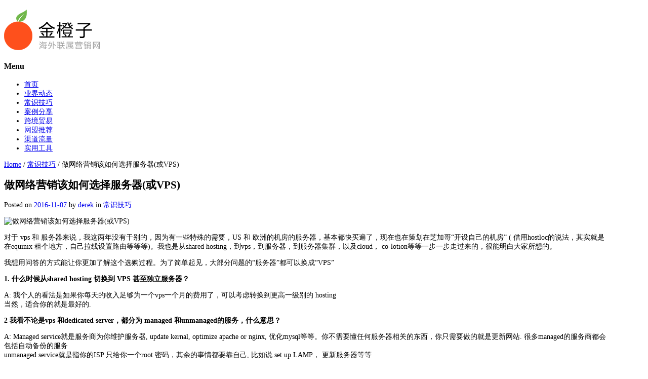

--- FILE ---
content_type: text/html; charset=UTF-8
request_url: https://www.afforange.com/125.html
body_size: 15513
content:
<!DOCTYPE html>
<html lang="zh-CN" prefix="og: http://ogp.me/ns# fb: http://ogp.me/ns/fb#" class="no-js">
<head>
	<meta charset="UTF-8">
	        <meta name="viewport" content="width=device-width, initial-scale=1, maximum-scale=1" />
    	<link rel="profile" href="http://gmpg.org/xfn/11">
	<link rel="pingback" href="https://www.afforange.com/xmlrpc.php">
	<!--[if lt IE 9]>
	<script src="https://www.afforange.com/wp-content/themes/afforange245/js/html5.js"></script>
	<![endif]-->
	<title>做网络营销该如何选择服务器(或VPS) - 金橙子</title>
<meta name='robots' content='max-image-preview:large' />

<!-- This site is optimized with the Yoast SEO plugin v4.0 - https://yoast.com/wordpress/plugins/seo/ -->
<meta name="description" content="对于 vps 和 服务器来说，我这两年没有干别的，因为有一些特殊的需要，US 和 欧洲的机房的服务器，基本都快买遍了，现在也在策划在芝加哥“开设自己的机房” ( 借用hostloc的说法，其实就是在equinix 租个地方，自己拉线设置路由等等等)。我也是从shared hosting，到vps，到服务器，到"/>
<meta name="robots" content="noodp"/>
<link rel="canonical" href="https://www.afforange.com/125.html" />
<meta property="og:locale" content="zh_CN" />
<meta property="og:type" content="article" />
<meta property="og:title" content="做网络营销该如何选择服务器(或VPS) - 金橙子" />
<meta property="og:description" content="对于 vps 和 服务器来说，我这两年没有干别的，因为有一些特殊的需要，US 和 欧洲的机房的服务器，基本都快买遍了，现在也在策划在芝加哥“开设自己的机房” ( 借用hostloc的说法，其实就是在equinix 租个地方，自己拉线设置路由等等等)。我也是从shared hosting，到vps，到服务器，到" />
<meta property="og:url" content="https://www.afforange.com/125.html" />
<meta property="og:site_name" content="金橙子" />
<meta property="article:section" content="常识技巧" />
<meta property="article:published_time" content="2016-11-07T11:50:26+08:00" />
<meta property="article:modified_time" content="2016-11-07T21:26:22+08:00" />
<meta property="og:updated_time" content="2016-11-07T21:26:22+08:00" />
<meta property="og:image" content="https://www.afforange.com/wp-content/uploads/2016/11/做网络营销该如何选择服务器或VPS.jpg" />
<meta property="og:image:width" content="826" />
<meta property="og:image:height" content="355" />
<meta name="twitter:card" content="summary" />
<meta name="twitter:description" content="对于 vps 和 服务器来说，我这两年没有干别的，因为有一些特殊的需要，US 和 欧洲的机房的服务器，基本都快买遍了，现在也在策划在芝加哥“开设自己的机房” ( 借用hostloc的说法，其实就是在equinix 租个地方，自己拉线设置路由等等等)。我也是从shared hosting，到vps，到服务器，到" />
<meta name="twitter:title" content="做网络营销该如何选择服务器(或VPS) - 金橙子" />
<meta name="twitter:image" content="https://www.afforange.com/wp-content/uploads/2016/11/做网络营销该如何选择服务器或VPS.jpg" />
<!-- / Yoast SEO plugin. -->

<link rel="alternate" type="application/rss+xml" title="金橙子 &raquo; Feed" href="https://www.afforange.com/feed" />
<link rel="alternate" type="application/rss+xml" title="金橙子 &raquo; 评论Feed" href="https://www.afforange.com/comments/feed" />
<link rel="alternate" type="application/rss+xml" title="金橙子 &raquo; 做网络营销该如何选择服务器(或VPS)评论Feed" href="https://www.afforange.com/125.html/feed" />
<script type="text/javascript">
window._wpemojiSettings = {"baseUrl":"https:\/\/s.w.org\/images\/core\/emoji\/14.0.0\/72x72\/","ext":".png","svgUrl":"https:\/\/s.w.org\/images\/core\/emoji\/14.0.0\/svg\/","svgExt":".svg","source":{"concatemoji":"https:\/\/www.afforange.com\/wp-includes\/js\/wp-emoji-release.min.js?ver=6.1.9"}};
/*! This file is auto-generated */
!function(e,a,t){var n,r,o,i=a.createElement("canvas"),p=i.getContext&&i.getContext("2d");function s(e,t){var a=String.fromCharCode,e=(p.clearRect(0,0,i.width,i.height),p.fillText(a.apply(this,e),0,0),i.toDataURL());return p.clearRect(0,0,i.width,i.height),p.fillText(a.apply(this,t),0,0),e===i.toDataURL()}function c(e){var t=a.createElement("script");t.src=e,t.defer=t.type="text/javascript",a.getElementsByTagName("head")[0].appendChild(t)}for(o=Array("flag","emoji"),t.supports={everything:!0,everythingExceptFlag:!0},r=0;r<o.length;r++)t.supports[o[r]]=function(e){if(p&&p.fillText)switch(p.textBaseline="top",p.font="600 32px Arial",e){case"flag":return s([127987,65039,8205,9895,65039],[127987,65039,8203,9895,65039])?!1:!s([55356,56826,55356,56819],[55356,56826,8203,55356,56819])&&!s([55356,57332,56128,56423,56128,56418,56128,56421,56128,56430,56128,56423,56128,56447],[55356,57332,8203,56128,56423,8203,56128,56418,8203,56128,56421,8203,56128,56430,8203,56128,56423,8203,56128,56447]);case"emoji":return!s([129777,127995,8205,129778,127999],[129777,127995,8203,129778,127999])}return!1}(o[r]),t.supports.everything=t.supports.everything&&t.supports[o[r]],"flag"!==o[r]&&(t.supports.everythingExceptFlag=t.supports.everythingExceptFlag&&t.supports[o[r]]);t.supports.everythingExceptFlag=t.supports.everythingExceptFlag&&!t.supports.flag,t.DOMReady=!1,t.readyCallback=function(){t.DOMReady=!0},t.supports.everything||(n=function(){t.readyCallback()},a.addEventListener?(a.addEventListener("DOMContentLoaded",n,!1),e.addEventListener("load",n,!1)):(e.attachEvent("onload",n),a.attachEvent("onreadystatechange",function(){"complete"===a.readyState&&t.readyCallback()})),(e=t.source||{}).concatemoji?c(e.concatemoji):e.wpemoji&&e.twemoji&&(c(e.twemoji),c(e.wpemoji)))}(window,document,window._wpemojiSettings);
</script>
<style type="text/css">
img.wp-smiley,
img.emoji {
	display: inline !important;
	border: none !important;
	box-shadow: none !important;
	height: 1em !important;
	width: 1em !important;
	margin: 0 0.07em !important;
	vertical-align: -0.1em !important;
	background: none !important;
	padding: 0 !important;
}
</style>
	<link rel='stylesheet' id='newsplus-fontawesome-css' href='https://www.afforange.com/wp-content/plugins/newsplus-shortcodes/assets/css/font-awesome.min.css?ver=6.1.9' type='text/css' media='all' />
<link rel='stylesheet' id='newsplus-shortcodes-css' href='https://www.afforange.com/wp-content/plugins/newsplus-shortcodes/assets/css/newsplus-shortcodes.css?ver=6.1.9' type='text/css' media='all' />
<link rel='stylesheet' id='siteorigin-panels-front-css' href='https://www.afforange.com/wp-content/plugins/siteorigin-panels/css/front.css?ver=2.4.20' type='text/css' media='all' />
<link rel='stylesheet' id='wp-block-library-css' href='https://www.afforange.com/wp-includes/css/dist/block-library/style.min.css?ver=6.1.9' type='text/css' media='all' />
<link rel='stylesheet' id='classic-theme-styles-css' href='https://www.afforange.com/wp-includes/css/classic-themes.min.css?ver=1' type='text/css' media='all' />
<style id='global-styles-inline-css' type='text/css'>
body{--wp--preset--color--black: #000000;--wp--preset--color--cyan-bluish-gray: #abb8c3;--wp--preset--color--white: #ffffff;--wp--preset--color--pale-pink: #f78da7;--wp--preset--color--vivid-red: #cf2e2e;--wp--preset--color--luminous-vivid-orange: #ff6900;--wp--preset--color--luminous-vivid-amber: #fcb900;--wp--preset--color--light-green-cyan: #7bdcb5;--wp--preset--color--vivid-green-cyan: #00d084;--wp--preset--color--pale-cyan-blue: #8ed1fc;--wp--preset--color--vivid-cyan-blue: #0693e3;--wp--preset--color--vivid-purple: #9b51e0;--wp--preset--gradient--vivid-cyan-blue-to-vivid-purple: linear-gradient(135deg,rgba(6,147,227,1) 0%,rgb(155,81,224) 100%);--wp--preset--gradient--light-green-cyan-to-vivid-green-cyan: linear-gradient(135deg,rgb(122,220,180) 0%,rgb(0,208,130) 100%);--wp--preset--gradient--luminous-vivid-amber-to-luminous-vivid-orange: linear-gradient(135deg,rgba(252,185,0,1) 0%,rgba(255,105,0,1) 100%);--wp--preset--gradient--luminous-vivid-orange-to-vivid-red: linear-gradient(135deg,rgba(255,105,0,1) 0%,rgb(207,46,46) 100%);--wp--preset--gradient--very-light-gray-to-cyan-bluish-gray: linear-gradient(135deg,rgb(238,238,238) 0%,rgb(169,184,195) 100%);--wp--preset--gradient--cool-to-warm-spectrum: linear-gradient(135deg,rgb(74,234,220) 0%,rgb(151,120,209) 20%,rgb(207,42,186) 40%,rgb(238,44,130) 60%,rgb(251,105,98) 80%,rgb(254,248,76) 100%);--wp--preset--gradient--blush-light-purple: linear-gradient(135deg,rgb(255,206,236) 0%,rgb(152,150,240) 100%);--wp--preset--gradient--blush-bordeaux: linear-gradient(135deg,rgb(254,205,165) 0%,rgb(254,45,45) 50%,rgb(107,0,62) 100%);--wp--preset--gradient--luminous-dusk: linear-gradient(135deg,rgb(255,203,112) 0%,rgb(199,81,192) 50%,rgb(65,88,208) 100%);--wp--preset--gradient--pale-ocean: linear-gradient(135deg,rgb(255,245,203) 0%,rgb(182,227,212) 50%,rgb(51,167,181) 100%);--wp--preset--gradient--electric-grass: linear-gradient(135deg,rgb(202,248,128) 0%,rgb(113,206,126) 100%);--wp--preset--gradient--midnight: linear-gradient(135deg,rgb(2,3,129) 0%,rgb(40,116,252) 100%);--wp--preset--duotone--dark-grayscale: url('#wp-duotone-dark-grayscale');--wp--preset--duotone--grayscale: url('#wp-duotone-grayscale');--wp--preset--duotone--purple-yellow: url('#wp-duotone-purple-yellow');--wp--preset--duotone--blue-red: url('#wp-duotone-blue-red');--wp--preset--duotone--midnight: url('#wp-duotone-midnight');--wp--preset--duotone--magenta-yellow: url('#wp-duotone-magenta-yellow');--wp--preset--duotone--purple-green: url('#wp-duotone-purple-green');--wp--preset--duotone--blue-orange: url('#wp-duotone-blue-orange');--wp--preset--font-size--small: 13px;--wp--preset--font-size--medium: 20px;--wp--preset--font-size--large: 36px;--wp--preset--font-size--x-large: 42px;--wp--preset--spacing--20: 0.44rem;--wp--preset--spacing--30: 0.67rem;--wp--preset--spacing--40: 1rem;--wp--preset--spacing--50: 1.5rem;--wp--preset--spacing--60: 2.25rem;--wp--preset--spacing--70: 3.38rem;--wp--preset--spacing--80: 5.06rem;}:where(.is-layout-flex){gap: 0.5em;}body .is-layout-flow > .alignleft{float: left;margin-inline-start: 0;margin-inline-end: 2em;}body .is-layout-flow > .alignright{float: right;margin-inline-start: 2em;margin-inline-end: 0;}body .is-layout-flow > .aligncenter{margin-left: auto !important;margin-right: auto !important;}body .is-layout-constrained > .alignleft{float: left;margin-inline-start: 0;margin-inline-end: 2em;}body .is-layout-constrained > .alignright{float: right;margin-inline-start: 2em;margin-inline-end: 0;}body .is-layout-constrained > .aligncenter{margin-left: auto !important;margin-right: auto !important;}body .is-layout-constrained > :where(:not(.alignleft):not(.alignright):not(.alignfull)){max-width: var(--wp--style--global--content-size);margin-left: auto !important;margin-right: auto !important;}body .is-layout-constrained > .alignwide{max-width: var(--wp--style--global--wide-size);}body .is-layout-flex{display: flex;}body .is-layout-flex{flex-wrap: wrap;align-items: center;}body .is-layout-flex > *{margin: 0;}:where(.wp-block-columns.is-layout-flex){gap: 2em;}.has-black-color{color: var(--wp--preset--color--black) !important;}.has-cyan-bluish-gray-color{color: var(--wp--preset--color--cyan-bluish-gray) !important;}.has-white-color{color: var(--wp--preset--color--white) !important;}.has-pale-pink-color{color: var(--wp--preset--color--pale-pink) !important;}.has-vivid-red-color{color: var(--wp--preset--color--vivid-red) !important;}.has-luminous-vivid-orange-color{color: var(--wp--preset--color--luminous-vivid-orange) !important;}.has-luminous-vivid-amber-color{color: var(--wp--preset--color--luminous-vivid-amber) !important;}.has-light-green-cyan-color{color: var(--wp--preset--color--light-green-cyan) !important;}.has-vivid-green-cyan-color{color: var(--wp--preset--color--vivid-green-cyan) !important;}.has-pale-cyan-blue-color{color: var(--wp--preset--color--pale-cyan-blue) !important;}.has-vivid-cyan-blue-color{color: var(--wp--preset--color--vivid-cyan-blue) !important;}.has-vivid-purple-color{color: var(--wp--preset--color--vivid-purple) !important;}.has-black-background-color{background-color: var(--wp--preset--color--black) !important;}.has-cyan-bluish-gray-background-color{background-color: var(--wp--preset--color--cyan-bluish-gray) !important;}.has-white-background-color{background-color: var(--wp--preset--color--white) !important;}.has-pale-pink-background-color{background-color: var(--wp--preset--color--pale-pink) !important;}.has-vivid-red-background-color{background-color: var(--wp--preset--color--vivid-red) !important;}.has-luminous-vivid-orange-background-color{background-color: var(--wp--preset--color--luminous-vivid-orange) !important;}.has-luminous-vivid-amber-background-color{background-color: var(--wp--preset--color--luminous-vivid-amber) !important;}.has-light-green-cyan-background-color{background-color: var(--wp--preset--color--light-green-cyan) !important;}.has-vivid-green-cyan-background-color{background-color: var(--wp--preset--color--vivid-green-cyan) !important;}.has-pale-cyan-blue-background-color{background-color: var(--wp--preset--color--pale-cyan-blue) !important;}.has-vivid-cyan-blue-background-color{background-color: var(--wp--preset--color--vivid-cyan-blue) !important;}.has-vivid-purple-background-color{background-color: var(--wp--preset--color--vivid-purple) !important;}.has-black-border-color{border-color: var(--wp--preset--color--black) !important;}.has-cyan-bluish-gray-border-color{border-color: var(--wp--preset--color--cyan-bluish-gray) !important;}.has-white-border-color{border-color: var(--wp--preset--color--white) !important;}.has-pale-pink-border-color{border-color: var(--wp--preset--color--pale-pink) !important;}.has-vivid-red-border-color{border-color: var(--wp--preset--color--vivid-red) !important;}.has-luminous-vivid-orange-border-color{border-color: var(--wp--preset--color--luminous-vivid-orange) !important;}.has-luminous-vivid-amber-border-color{border-color: var(--wp--preset--color--luminous-vivid-amber) !important;}.has-light-green-cyan-border-color{border-color: var(--wp--preset--color--light-green-cyan) !important;}.has-vivid-green-cyan-border-color{border-color: var(--wp--preset--color--vivid-green-cyan) !important;}.has-pale-cyan-blue-border-color{border-color: var(--wp--preset--color--pale-cyan-blue) !important;}.has-vivid-cyan-blue-border-color{border-color: var(--wp--preset--color--vivid-cyan-blue) !important;}.has-vivid-purple-border-color{border-color: var(--wp--preset--color--vivid-purple) !important;}.has-vivid-cyan-blue-to-vivid-purple-gradient-background{background: var(--wp--preset--gradient--vivid-cyan-blue-to-vivid-purple) !important;}.has-light-green-cyan-to-vivid-green-cyan-gradient-background{background: var(--wp--preset--gradient--light-green-cyan-to-vivid-green-cyan) !important;}.has-luminous-vivid-amber-to-luminous-vivid-orange-gradient-background{background: var(--wp--preset--gradient--luminous-vivid-amber-to-luminous-vivid-orange) !important;}.has-luminous-vivid-orange-to-vivid-red-gradient-background{background: var(--wp--preset--gradient--luminous-vivid-orange-to-vivid-red) !important;}.has-very-light-gray-to-cyan-bluish-gray-gradient-background{background: var(--wp--preset--gradient--very-light-gray-to-cyan-bluish-gray) !important;}.has-cool-to-warm-spectrum-gradient-background{background: var(--wp--preset--gradient--cool-to-warm-spectrum) !important;}.has-blush-light-purple-gradient-background{background: var(--wp--preset--gradient--blush-light-purple) !important;}.has-blush-bordeaux-gradient-background{background: var(--wp--preset--gradient--blush-bordeaux) !important;}.has-luminous-dusk-gradient-background{background: var(--wp--preset--gradient--luminous-dusk) !important;}.has-pale-ocean-gradient-background{background: var(--wp--preset--gradient--pale-ocean) !important;}.has-electric-grass-gradient-background{background: var(--wp--preset--gradient--electric-grass) !important;}.has-midnight-gradient-background{background: var(--wp--preset--gradient--midnight) !important;}.has-small-font-size{font-size: var(--wp--preset--font-size--small) !important;}.has-medium-font-size{font-size: var(--wp--preset--font-size--medium) !important;}.has-large-font-size{font-size: var(--wp--preset--font-size--large) !important;}.has-x-large-font-size{font-size: var(--wp--preset--font-size--x-large) !important;}
.wp-block-navigation a:where(:not(.wp-element-button)){color: inherit;}
:where(.wp-block-columns.is-layout-flex){gap: 2em;}
.wp-block-pullquote{font-size: 1.5em;line-height: 1.6;}
</style>
<link rel='stylesheet' id='pure-highlightjs-style-css' href='https://www.afforange.com/wp-content/plugins/Pure-Highlightjs-master/highlight/styles/default.css?ver=0.9.2' type='text/css' media='all' />
<link rel='stylesheet' id='pure-highlightjs-css-css' href='https://www.afforange.com/wp-content/plugins/Pure-Highlightjs-master/assets/pure-highlight.css?ver=0.1.0' type='text/css' media='all' />
<link rel='stylesheet' id='tablepress-default-css' href='https://www.afforange.com/wp-content/plugins/tablepress/css/default.min.css?ver=1.7' type='text/css' media='all' />
<link rel='stylesheet' id='newsplus-style-css' href='https://www.afforange.com/wp-content/themes/afforange245/style.css?ver=6.1.9' type='text/css' media='all' />
<!--[if lt IE 9]>
<link rel='stylesheet' id='newsplus-ie-css' href='https://www.afforange.com/wp-content/themes/afforange245/css/ie.css?ver=6.1.9' type='text/css' media='all' />
<![endif]-->
<link rel='stylesheet' id='newsplus-responsive-css' href='https://www.afforange.com/wp-content/themes/afforange245/responsive.css?ver=6.1.9' type='text/css' media='all' />
<link rel='stylesheet' id='prettyphoto-css' href='https://www.afforange.com/wp-content/themes/afforange245/css/prettyPhoto.css?ver=6.1.9' type='text/css' media='all' />
<link rel='stylesheet' id='newsplus-user-css' href='https://www.afforange.com/wp-content/themes/afforange245/user.css?ver=6.1.9' type='text/css' media='all' />
<script type='text/javascript' src='https://www.afforange.com/wp-includes/js/jquery/jquery.min.js?ver=3.6.1' id='jquery-core-js'></script>
<script type='text/javascript' src='https://www.afforange.com/wp-includes/js/jquery/jquery-migrate.min.js?ver=3.3.2' id='jquery-migrate-js'></script>
<script type='text/javascript' id='aal_js-js-extra'>
/* <![CDATA[ */
var ajax_script = {"ajaxurl":"https:\/\/www.afforange.com\/wp-admin\/admin-ajax.php","aal_plugin_url":"https:\/\/www.afforange.com\/wp-content\/plugins\/wp-auto-affiliate-links\/"};
/* ]]> */
</script>
<script type='text/javascript' src='https://www.afforange.com/wp-content/plugins/wp-auto-affiliate-links/js/js.js?ver=6.1.9' id='aal_js-js'></script>
<link rel="https://api.w.org/" href="https://www.afforange.com/wp-json/" /><link rel="alternate" type="application/json" href="https://www.afforange.com/wp-json/wp/v2/posts/125" /><link rel="EditURI" type="application/rsd+xml" title="RSD" href="https://www.afforange.com/xmlrpc.php?rsd" />
<link rel="wlwmanifest" type="application/wlwmanifest+xml" href="https://www.afforange.com/wp-includes/wlwmanifest.xml" />
<meta name="generator" content="WordPress 6.1.9" />
<link rel='shortlink' href='https://www.afforange.com/?p=125' />
<link rel="alternate" type="application/json+oembed" href="https://www.afforange.com/wp-json/oembed/1.0/embed?url=https%3A%2F%2Fwww.afforange.com%2F125.html" />
<link rel="alternate" type="text/xml+oembed" href="https://www.afforange.com/wp-json/oembed/1.0/embed?url=https%3A%2F%2Fwww.afforange.com%2F125.html&#038;format=xml" />
		<script type="text/javascript">
			var _statcounter = _statcounter || [];
			_statcounter.push({"tags": {"author": "derek"}});
		</script>
		<style type="text/css">
	.primary-nav {
		background-color:;
	}
	ul.nav-menu > li > a {
		text-shadow: none;
		color:;
	}
	.primary-nav li:hover > a {
		color:;
		border-bottom-color: ;
	}
	ul.nav-menu > li.current-menu-item > a,
	ul.nav-menu > li.current-menu-ancestor > a,
	ul.nav-menu > li.current_page_item > a,
	ul.nav-menu > li.current_page_ancestor > a {
		border-bottom-color: ;
	}
	.primary-nav li ul {
		background-color:;
	}
	.primary-nav li ul li a {
		color:;
	}
	.primary-nav li ul li:hover > a {
		color:;
		background-color:;
	}
	.sb-title {
		color:;
	}
	#secondary {
		color:;
		background-color:;
	}
	#secondary .sep {
		color:;
	}
	#secondary .widget a,
	#secondary .widget ul a {
		color:;
	}
	#secondary .widget a:hover,
	#secondary .widget ul a:hover {
		color:;
	}
	h3.sc-title {
		color:;
	}
	#secondary .widget ul li,
	#secondary .post-list > li:after {
		border-bottom-color: ;
	}

	#secondary .widget ul ul {
		border-top-color: ;
	}
	#footer {
		color:;
		background-color:;
	}
	body.is-stretched.custom-background {
		background-color:;
	}
	#footer a {
		color:;
	}
	#footer a:hover {
		color:;
	}
</style>

		<style type="text/css">

		
		body {
			font-size: 14px;
		}

		
		#page {
			max-width: 1240px;
		}

		.wrap,
		.primary-nav,
		.is-stretched .primary-nav .wrap,
		#utility-top {
			max-width: 1192px;
		}

		
		</style>

	<!--[if lt IE 9]>
<script src="https://html5shim.googlecode.com/svn/trunk/html5.js"></script>
<![endif]-->
<link rel="shortcut icon" href="https://www.afforange.com/favicon.ico"/>
<script>
var _hmt = _hmt || [];
(function() {
  var hm = document.createElement("script");
  hm.src = "https://hm.baidu.com/hm.js?1e5ba80cb6540694decb70661f4f6e5e";
  var s = document.getElementsByTagName("script")[0]; 
  s.parentNode.insertBefore(hm, s);
})();
</script>		<style type="text/css" id="wp-custom-css">
			.pure-highlightjs .cssblue {
	background:#a4d8f2;
}

.pure-highlightjs .cssgreen {
	background:#cdf1dc;
}

		</style>
		</head>

<body class="post-template-default single single-post postid-125 single-format-standard is-stretched elementor-default elementor-kit-">
	    <div id="page" class="hfeed site clear">
            <header id="header" class="site-header" role="banner">
            <div class="wrap full-width clear">

			    <div class="brand column one-fourth" role="banner">
        <h4 class="site-title"><a href="https://www.afforange.com/" title="金橙子" rel="home"><img src="https://www.afforange.com/logo.png" alt="金橙子" title="金橙子" /></a>
			</h4>    </div><!-- .column one-third -->
            </div><!-- #header .wrap -->
        </header><!-- #header -->
                        <nav id="responsive-menu">
                <h3 id="menu-button-1" class="menu-button">Menu<span class="toggle-icon"><span class="bar-1"></span><span class="bar-2"></span><span class="bar-3"></span></span></h3>
                </nav>
                    <nav id="main-nav" class="primary-nav" role="navigation">
            <div class="wrap">
                <ul id="menu-menu" class="nav-menu clear"><li id="menu-item-11" class="menu-item menu-item-type-custom menu-item-object-custom menu-item-home menu-item-11"><a href="http://www.afforange.com/">首页</a></li>
<li id="menu-item-749" class="menu-item menu-item-type-taxonomy menu-item-object-category menu-item-749"><a href="https://www.afforange.com/category/dongtai">业界动态</a></li>
<li id="menu-item-7" class="menu-item menu-item-type-taxonomy menu-item-object-category current-post-ancestor current-menu-parent current-post-parent menu-item-7"><a href="https://www.afforange.com/category/jiqiao">常识技巧</a></li>
<li id="menu-item-8" class="menu-item menu-item-type-taxonomy menu-item-object-category menu-item-8"><a href="https://www.afforange.com/category/anli">案例分享</a></li>
<li id="menu-item-1892" class="menu-item menu-item-type-taxonomy menu-item-object-category menu-item-1892"><a href="https://www.afforange.com/category/maoyi">跨境贸易</a></li>
<li id="menu-item-1271" class="menu-item menu-item-type-taxonomy menu-item-object-category menu-item-1271"><a href="https://www.afforange.com/category/wangmeng">网盟推荐</a></li>
<li id="menu-item-9" class="menu-item menu-item-type-taxonomy menu-item-object-category menu-item-9"><a href="https://www.afforange.com/category/liuliang">渠道流量</a></li>
<li id="menu-item-543" class="menu-item menu-item-type-taxonomy menu-item-object-category menu-item-543"><a href="https://www.afforange.com/category/tools">实用工具</a></li>
</ul>            </div><!-- .primary-nav .wrap -->
        </nav><!-- #main-nav -->		
		
		        <div id="main">
            <div class="wrap clear">
            	<div class="content-row"><div id="primary" class="site-content">
    <div id="content" role="main">
	<div class="breadcrumbs"><a href="https://www.afforange.com">Home</a> <span class="sep"> / </span> <a href="https://www.afforange.com/category/jiqiao">常识技巧</a> <span class="sep"> / </span> <span class="current">做网络营销该如何选择服务器(或VPS)</span></div>			 <article id="post-125" class="post-125 post type-post status-publish format-standard has-post-thumbnail hentry category-jiqiao">
                <header class="entry-header">
                    <h1 class="entry-title">做网络营销该如何选择服务器(或VPS)</h1>
                                                <aside id="meta-125" class="entry-meta"><span class="posted-on">Posted on </span><a href="https://www.afforange.com/125.html" title="11:50" class="post-time"><time class="entry-date updated" datetime="2016-11-07T11:50:26+08:00">2016-11-07</time></a><span class="by-author"> by </span><span class="author vcard"><a class="url fn n" href="https://www.afforange.com/author/derek" title="View all posts by derek" rel="author">derek</a></span><span class="posted-in"> in </span><a href="https://www.afforange.com/category/jiqiao" rel="tag">常识技巧</a> </aside>
                                        </header>
                <div class="entry-content">
					<p><img decoding="async" class="alignnone size-full wp-image-126" src="https://www.afforange.com/wp-content/uploads/2016/11/做网络营销该如何选择服务器或VPS.jpg" alt="做网络营销该如何选择服务器(或VPS)" width="826" height="355" srcset="https://www.afforange.com/wp-content/uploads/2016/11/做网络营销该如何选择服务器或VPS.jpg 826w, https://www.afforange.com/wp-content/uploads/2016/11/做网络营销该如何选择服务器或VPS-768x330.jpg 768w, https://www.afforange.com/wp-content/uploads/2016/11/做网络营销该如何选择服务器或VPS-800x344.jpg 800w" sizes="(max-width: 826px) 100vw, 826px" title="做网络营销该如何选择服务器(或VPS)" /></p>
<p>对于 vps 和 服务器来说，我这两年没有干别的，因为有一些特殊的需要，US 和 欧洲的机房的服务器，基本都快买遍了，现在也在策划在芝加哥“开设自己的机房” ( 借用hostloc的说法，其实就是在equinix 租个地方，自己拉线设置路由等等等)。我也是从shared hosting，到vps，到服务器，到服务器集群，以及cloud， co-lotion等等一步一步走过来的，很能明白大家所想的。</p>
<p>我想用问答的方式能让你更加了解这个选购过程。为了简单起见，大部分问题的“服务器”都可以换成“VPS”</p>
<p><strong>1. 什么时候从shared hosting 切换到 VPS 甚至独立服务器？</strong></p>
<p>A: 我个人的看法是如果你每天的收入足够为一个vps一个月的费用了，可以考虑转换到更高一级别的 hosting<br />
当然，适合你的就是最好的.</p>
<p><strong>2 我看不论是vps 和dedicated server，都分为 managed 和unmanaged的服务，什么意思？</strong></p>
<p>A: Managed service就是服务商为你维护服务器, update kernal, optimize apache or nginx, 优化mysql等等。你不需要懂任何服务器相关的东西，你只需要做的就是更新网站. 很多managed的服务商都会包括自动备份的服务<br />
unmanaged service就是指你的ISP 只给你一个root 密码，其余的事情都要靠自己, 比如说 set up LAMP， 更新服务器等等</p>
<p><strong>3 我不懂服务器，怎么办？</strong></p>
<p>A: 我建议你选择managed service</p>
<p><strong>4 CPANEL 有必要吗？</strong></p>
<p>A: 如果你闲麻烦，可以使用Cpanel 或者其他商业或者开源的面板</p>
<p><strong>5 为什么同样的配置的服务器，比如说如下配置:</strong></p>
<p>E3-1230 V2, 16GB RAM, 1TB HD, 100MB 端口， 有的服务商只卖100刀一个月，而在例如gigenet, internap 等地方，却要卖 200刀以上？</p>
<p>A: 这个问题比较复杂。一般人真的不需要考虑，因为在米国国内影响不大。但是你想深究的话，这里面的水很深。<br />
首先，同样的配置，budget的服务商一般服务器器件比较老旧，也许CPU 上不会做什么假，但是在RAM上， 在 HD上，学问很多. RAM 可能会给你用不好的RAM， 1TB 的HD 可能也会给你比较旧的很低转数的HD，甚至台式机的硬盘等，这样硬盘的读写会会很慢，硬盘还经常会被fail 掉，虽然服务商免费更换，但是更换的那段时间，不是你的损失吗？</p>
<p>其次，最有学问的在于 bandwidth，这也是价格差别最大的原因。在US 和 EU， bandwidth 分为 Tier 1 ， Tier 2 甚至 Tier 3. Tier 1的流量最好，算是美国的骨干网。你可以wiki 一下 Tier 1,2,3</p>
<p>当然也不能简单的认为Tier 1中的流量最好， 其余的就不行。 Tier 1的服务商中，也有被认为是 budget 的服务商，比如说 cogent， 比如说he.net。 而类似于 level 3， savvis 就被认为是premium 的服务商。</p>
<p>budget 的服务商的流量一般是 $0.X - $ X ( x 小于10) /mb, 而对于premium 的服务商， 基本都是几十刀/mb. 其中有一个比较特殊的服务商， internap, 也应该被算入是 premium 的服务商，他不提供任何自有的流量，而是直接专线接入了 12 个 Tier 1的服务商，通过internap 的FCP 技术，动态的选择路由，这是比BGP 更为先进的技术。premium 流量代表着更好的用户体验，更快速的routing，更低的ping。 budget 的服务商的骨干网经常会有这样那样的问题</p>
<p>所以你会看到，使用pure internap 流量的服务商，再加上FCP, 价格一般都是很昂贵的，例如 GigeNet. 使用budget 的流量的服务商一般server 的价格都比较低廉，他们一般都是使用的 cogent 或者 he的流量。</p>
<p>最后也是最重要的，support。 价格比较低廉的服务商一般会在服务上扣量的很厉害， 也许你需要server 重启一下，对方要几个小时才会给你回复ticket. 如果你是买的流量做cpa 的话，估计你得哭死了。</p>
<p>Premium 的服务商，基本都会有30 minutes 的SLA。</p>
<p>总之一句话，价格贵的服务商也不一定提供好的服务，但是premium 的服务商一定价格不便宜。</p>
<p><strong>6 你说了这么多，我算是稍微懂点了，但是我该如何选择？</strong></p>
<p>如果你对流量的要求不是那么苛刻，比如说 MTA 的服务器， 比如说 站群的服务器， 比如说采集的服务器等等，只要选择一家价格实惠，服务好的服务商就可以了。 比如说 constant.com， 比如说budgetvm.com, 比如说burst.net 等等</p>
<p>但是如果你 host 的是大站，或者是精品站，或者是自己努力经营的站点，或者是想给用户提供良好体验的站点，再抑或就是买流量做CPA，Sale的人，在经济允许的情况下，尽量选择 premium 的服务商。</p>
<p><strong>7 如何选择服务器的location？</strong></p>
<p>如果面向中国的客户，建议选择加州的服务器，一些和中国电信和中国联通又直连线路的服务商，比如说quadranet, 比如说he.net, 比如说webnx，比如说krypt, psychz, peer1, multacom 等等</p>
<p>如果是做的英文站以及买流量做CPA的( 美洲的offer 和流量 )， 那么你可以考虑 dallas 以及 chicago，因为在美国的中部，面向全北美的latency都比较好。 dallas 的服务商，不用说，就是softlayer了，无人可匹敌的。也可以考虑tailormadeservers。我还拉掉了rackspace，rackspace的质量以及流量不需要多说，都是顶级的，当然你得能掏的起钱就可以。cloud 的还是比较便宜的。<br />
Dallas也是internap 的主要基地之一，但是流量太贵了。</p>
<p>对于我以及其他一些买流量做CPA 的人，我想大部分人的需求都一样，主要流量是北美和欧洲，那么我强烈建议选择chicago 的server，因为首先chicago面对整个北美的latency就比较好，其次从欧洲过来的traffic基本都会通过芝加哥进行中转，对于欧洲也有较好的latency( 如果你不想部署欧洲的server的话)</p>
<p>芝加哥服务商我了解很多，premium的 主要有 gigenet, steadfast, singlehop, 以及企业级的servercentral, managed 的wiredtree等等。其中可能较为便宜的就是 singlehop 和 wiredtree 了。 singlehop的network 非常的好，不仅使用了internap 的主流量，还同时BGP了一些其他的服务商，例如 abovenet等等。我的MTA 集群就在 singlehop</p>
<p>我丝毫不能掩饰我对GigeNet的热爱，TK 基本十分钟内回复，大部分是3分钟之内, 比那些managed的network提供的服务还多. 在network方便，除了internap之外，还融入了其他8个 Tier 1服务商，使用的是internap FCP技术，自动实时调整最佳路由，完美的实现对各地的最佳latency. steadfast 和 wiredtree 在network 的设置上，就稍微差点了。Wiredtree 胜在 managed 的service, 其他方面很难和 gigenet相媲美。说起wiredtree，就不能不说 位于michigan 的 liquidweb, liquidweb 和 wiredtree 被誉为 vps领域 managed serivce的翘楚，他们两个的network setup都差不多，唯一不同的是liquidweb的traffic都会先到chicago，然后通过chicago 的exchange 发送到各个地方。如果非要在他们俩之间选择一个，如果从latency上考虑，我选择wiredtree.</p>
<p>GigeNet 和steadfast 都稍微贵点，不要从他们网站上直接买，要直接联系他们的sale. 这俩服务商都以赶超internap 为目标，所以说你可以跟他们的sale说，你从internap得到的这个quote 要比从你们网站上便宜的多，然后说说具体的配置，他们sale 一般都会去beat internap的价格，这个方法比较实用，不要对softlayer这种大公司用，他们不care的。 你也可以说从steadfast 得到的quote 比从 你们Gigenet的网站得到的quote 要便宜的多等等</p>
<p>servercentral 属于面向企业级市场，主要是managed service</p>
<p>除了chicago, 还有一个两个地方非常的不错，一个是纽约，一个是亚特兰大. 纽约本身地就贵，价格也就贵，但是能够同时兼顾US 和欧洲市场。说到纽约，就不能不说 internap, 纽约使是他们的大本营。我也丝毫不能掩饰我对internap 的喜爱. internap 本身不提供dedicated server，是2011还是2012年收购的voxel.net， 让他们多了一个选择。应该说不是一个，是多了很多个。internap完美的吸收了 voxel的dedicated server， cloud， cdn 等等服务，现在加上internap 的bandwidth 以及FCP技术, 在我看来已经很完美了。我强烈建议marketer们，尤其是关注速度的marketer们，使用他们的cloud server, 价格相对来说比较实惠。</p>
<p>其余一些做的不错的服务商，比如说reliablesite，比如说很多人都在使用的servermania，也是很不错的。</p>
<p>亚特兰大相对来说较为便宜，所以价格相对来说也就比较便宜. 而且天朝人使用的比较少, GNAX 是亚特兰大做的比较大的。</p>
<p>在米国的东海岸，比如说迈阿密等地方，使用的人也比较多，面向南美的流量比较好，比较著名的有hostdime ( managed)，hivelocity等等</p>
<p><strong>8 AMAZON 最近很好，使用他们的cloud 如何？</strong></p>
<p>amazon 非常的好，cloud 技术可以让你的server 永不掉线 ( 除非整个机房down掉, 先前已有这样的情况)，但是我强烈建议对于experienced 的marketer 选择 amazon. 如果你什么都不懂，amazon 会让你头大的要命。</p>
<p><strong>9 我看大家都在linode，那么linode 如何呢？</strong></p>
<p>linode 没有自己的机房，都是租用的其他公司的机房，然后自己来管理. 比如linode 就在使用GNAX 的机房。他们的整个管理制度确实非常的不错。推荐使用linode 的美国东部的机房。</p>
<p><strong>10 有没有类似于linode甚至强于linode 的服务商呢？</strong></p>
<p>这个肯定有的，但是能做到价格这么低，服务还这么好的很少见。像 rackspace, amazon, azure等等<br />
vr.org 也是非常不错的选择</p>
<p><strong>11我主要服务欧洲客户，该如何选择？</strong></p>
<p>提到欧洲，你不能不说 leaseweb, 位于amsterdam的机房，几乎承担了美洲和欧洲链接的重任。整个network 可容纳的bandwidth超过了1TB +，对于面向retail 的hosting 来说，这个真的很难达到。</p>
<p>法国的OVH等，价格低廉，但是服务不敢保证，FR 也不在欧洲流量中心枢纽</p>
<p><strong>12 我服务德国客户，改如何选择？</strong></p>
<p>德国的机器一般比较便宜，其中最出名的莫过于 hetzner.de 了，大部分的人都是resell 他们的流量。</p>
<p><strong>13 我想买softlayer的机器，但是他们不提供managed 的服务，我又不懂服务器配置，怎么办？</strong></p>
<p>你可以考虑使用第三方的服务器管理公司，其中价格比较合适的re-active的服务的是 platinumservermanagement.com<br />
可以说是最便宜的了，一个月只需要29刀。其余提供pro-active服务的公司，基本都是100刀起</p>
<p>我真心建议你不如买wiredtree的 机器，价格比softlayer便宜，还包管理。</p>
<p><strong>14 对问题5的疑问，什么是BGP 和FCP？如果知道机房的network 组成？</strong></p>
<p>关于BGP，可以直接搜索wikipedia.<br />
FCP: flow control system<br />
http://www.internap.com/business-internet-connectivity-services/route-optimization-flow-control/<br />
大部分 premium 服务商都会使用FCP 的技术。目前只有peer1拥有于此类似的动态route技术</p>
<p>但是使用BGP的服务商更多，毕竟比较便宜。如果您的服务器提供商使用的是BGP技术，那么他们的流量提供商最好有2个以上，这样当一个出现问题以后，可以即时切换到另外一个服务商。budget 的服务商一般会接入一个premium的流量服务商和一个budget 流量服务商。 Premium 的host 一般会接入多个 Tier 1 的服务商，我个人觉得最好接入4个以上。</p>
<p>如何知道机房的network 服务商？一般在你的服务器提供商的 Data center页面，都会有详细的说明的。一般不说出来的，是因为都是接入的 budget 服务商</p>
<p><strong>15 我对linode 很有兴趣，他们都是使用什么network？</strong></p>
<p>Linode 加州，使用的是 HE.net</p>
<p>Linode 德州，使用的是 softlayer</p>
<p>Linode 亚特兰大, 使用的是 Atlantic NAP</p>
<p>Linode Newak, 使用的是net access</p>
<p>Linode JP， 使用的是KDDI</p>
<p>可以看出，linode 都是使用的现成的机房，如果你对你的linode 很满意，可以直接购买这些机房的机器。</p>
<p><strong>16 SSD 的服务器，VPS好吗？</strong></p>
<p>确实好，读写速度确实快！适合对于latency有追求的同学。但是SSD 比较昂贵，而且容易坏。我更推荐使用 1.5w 转的硬盘</p>
<p><strong>17 你能推荐一下 SSD 的服务商吗？</strong></p>
<p>Sure, 基本所有的dedicated sever 服务商都提供ssd，但是ssd 的vps 比较少见。</p>
<p>建议找专门提供SSD server 或者vps 的商家，这样会便宜一点。否则，太贵了。</p>
<p>digitalocean 就是因为SSD 出名，但是上面折腾的人太多，不是很推荐。可以考虑 wiredtree 和 luqidweb 的SSD服务，相对那些大的服务商来说，他们还是比较便宜的。</p>
<p>还有就是可以选择一些云，比较著名的就是elastic cloud，这家算是有点高端，不是 peer1的机房就是 equinix 的机房，流量实在太贵。</p>
<p>最后就是可以选择rackspace的 cloud， 价格不贵，但是读写速度很快，有人做过测试，在200Mb/s左右。</p>
<p>amazon 的ec2，也有 ssd 的选择</p>
<p>Via: <a href="http://www.advertcn.com/thread-8487-1-1.html">Advertcn</a></p>
                </div><!-- .entry-content -->

                <footer>
                                </footer><!-- .entry-meta -->


<div class="bdsharebuttonbox"><span class="textshare">分享：</span><a href="#" class="bds_weixin" data-cmd="weixin" title="分享到微信"></a><a href="#" class="bds_sqq" data-cmd="sqq" title="分享到QQ好友"></a><a href="#" class="bds_qzone" data-cmd="qzone" title="分享到QQ空间"></a><a href="#" class="bds_tsina" data-cmd="tsina" title="分享到新浪微博"></a></div>
<script>window._bd_share_config={"common":{"bdSnsKey":{},"bdText":"","bdMini":"2","bdMiniList":false,"bdPic":"","bdStyle":"1","bdSize":"24"},"share":{}};with(document)0[(getElementsByTagName('head')[0]||body).appendChild(createElement('script')).src='http://bdimg.share.baidu.com/static/api/js/share.js?v=89860593.js?cdnversion='+~(-new Date()/36e5)];</script>
<div class="clear"></div>


			</article><!-- #post-125 -->
            
			
	<nav class="navigation post-navigation" aria-label="文章">
		<h2 class="screen-reader-text">文章导航</h2>
		<div class="nav-links"><div class="nav-previous"><a href="https://www.afforange.com/120.html" rel="prev"><span class="meta-nav" aria-hidden="true">Previous</span> <span class="screen-reader-text">Previous post:</span> <span class="post-title">AdBucks的追踪参数(Tracking Tokens)以及S2S Postback URL</span></a></div><div class="nav-next"><a href="https://www.afforange.com/128.html" rel="next"><span class="meta-nav" aria-hidden="true">Next</span> <span class="screen-reader-text">Next post:</span> <span class="post-title">一步一步教你在namesilo购买域名</span></a></div></div>
	</nav>		<div class="related-posts clear">
			<h3>Related Posts</h3>
			<ul class="thumb-style clear">
							<li>
										<a class="post-thumb" href="https://www.afforange.com/1433.html" title="新手Media Buyer必须搞懂的5个问题"><img src="https://www.afforange.com/wp-content/uploads/2016/12/新手Media-Buyer必须搞懂的5个问题-300x200-300x200.jpg" alt="新手Media Buyer必须搞懂的5个问题" title="新手Media Buyer必须搞懂的5个问题"/></a>
										<h4><a href="https://www.afforange.com/1433.html" title="新手Media Buyer必须搞懂的5个问题">新手Media Buyer必须搞懂的5个问题</a></h4>
								</li>
							<li>
										<a class="post-thumb" href="https://www.afforange.com/1043.html" title="Sweepstakes的秘密"><img src="https://www.afforange.com/wp-content/uploads/2016/12/Sweepstakes的秘密-300x200-300x200.jpg" alt="Sweepstakes的秘密" title="Sweepstakes的秘密"/></a>
										<h4><a href="https://www.afforange.com/1043.html" title="Sweepstakes的秘密">Sweepstakes的秘密</a></h4>
								</li>
							<li>
										<a class="post-thumb" href="https://www.afforange.com/1366.html" title="Spain互联网市场完全分析"><img src="https://www.afforange.com/wp-content/uploads/2016/12/Spain互联网市场完全分析1-300x200-300x200.jpg" alt="Spain互联网市场完全分析" title="Spain互联网市场完全分析"/></a>
										<h4><a href="https://www.afforange.com/1366.html" title="Spain互联网市场完全分析">Spain互联网市场完全分析</a></h4>
								</li>
							<li>
										<a class="post-thumb" href="https://www.afforange.com/1255.html" title="点击Landingpage上的链接或按钮时如何触发Facebook Pixel"><img src="https://www.afforange.com/wp-content/uploads/2016/12/点击Landingpage上的链接或按钮时如何触发Facebook-Pixel-300x200-300x200.png" alt="点击Landingpage上的链接或按钮时如何触发Facebook Pixel" title="点击Landingpage上的链接或按钮时如何触发Facebook Pixel"/></a>
										<h4><a href="https://www.afforange.com/1255.html" title="点击Landingpage上的链接或按钮时如何触发Facebook Pixel">点击Landingpage上的链接或按钮时如何触发Facebook Pixel</a></h4>
								</li>
							<li>
										<a class="post-thumb" href="https://www.afforange.com/526.html" title="Adxmi告诉你如何跑激励下载类Offer"><img src="https://www.afforange.com/wp-content/uploads/2016/11/Adxmi告诉你如何跑激励下载类Offer-300x200-300x200.jpg" alt="Adxmi告诉你如何跑激励下载类Offer" title="Adxmi告诉你如何跑激励下载类Offer"/></a>
										<h4><a href="https://www.afforange.com/526.html" title="Adxmi告诉你如何跑激励下载类Offer">Adxmi告诉你如何跑激励下载类Offer</a></h4>
								</li>
							<li>
										<a class="post-thumb" href="https://www.afforange.com/427.html" title="Web服务器优化以及PHP加解密脚本ionCube的安装——iMobiTrax追踪系统安装准备(一)"><img src="https://www.afforange.com/wp-content/uploads/2016/11/Web服务器优化以及PHP加密脚本ionCube的安装——iMobiTrax追踪系统安装准备一-300x200-300x200.jpg" alt="Web服务器优化以及PHP加解密脚本ionCube的安装——iMobiTrax追踪系统安装准备(一)" title="Web服务器优化以及PHP加解密脚本ionCube的安装——iMobiTrax追踪系统安装准备(一)"/></a>
										<h4><a href="https://www.afforange.com/427.html" title="Web服务器优化以及PHP加解密脚本ionCube的安装——iMobiTrax追踪系统安装准备(一)">Web服务器优化以及PHP加解密脚本ionCube的安装——iMobiTrax追踪系统安装准备(一)</a></h4>
								</li>
						</ul>
			</div><!-- .related-posts -->
	
<div id="comments" class="comments-area">

	
	
	
</div><!-- /.comments-area -->    </div><!-- #content -->
</div><!-- #primary -->
<div id="sidebar" class="widget-area" role="complementary">
<aside id="search-2" class="widget widget_search"><form role="search" method="get" class="search-form" action="https://www.afforange.com/">
				<label>
					<span class="screen-reader-text">搜索：</span>
					<input type="search" class="search-field" placeholder="搜索&hellip;" value="" name="s" />
				</label>
				<input type="submit" class="search-submit" value="搜索" />
			</form></aside><aside id="newsplus-popular-posts-3" class="widget newsplus_popular_posts"><h3 class="sb-title">热门文章</h3>            <ul class="post-list">
			<li class=" 1895 post-1895 post type-post status-publish format-standard has-post-thumbnail hentry category-maoyi"><div class="post-thumb"><a href="https://www.afforange.com/1895.html" title="各国关税起征点参考 &#8211; 2017年10月最新版"><img src="https://www.afforange.com/wp-content/uploads/2017/09/各国关税起征点参考-300x200.jpg" alt="各国关税起征点参考 &#8211; 2017年10月最新版" title="各国关税起征点参考 &#8211; 2017年10月最新版"/></a></div><div class="post-content"><h4><a href="https://www.afforange.com/1895.html" title="各国关税起征点参考 &#8211; 2017年10月最新版">各国关税起征点参考 &#8211; 2017年10月最新版</a></h4><span class="entry-meta"><a href="https://www.afforange.com/1895.html" title="16:37" class="post-time"><time class="entry-date" datetime="2017-09-28T16:37:57+08:00">2017-09-28</time></a></span></div></li><li class=" 40 post-40 post type-post status-publish format-standard has-post-thumbnail hentry category-liuliang"><div class="post-thumb"><a href="https://www.afforange.com/40.html" title="AdCash的追踪参数(Tracking Tokens)以及S2S Postback URL"><img src="https://www.afforange.com/wp-content/uploads/2016/11/adcash-850x274-300x200.jpg" alt="AdCash的追踪参数(Tracking Tokens)以及S2S Postback URL" title="AdCash的追踪参数(Tracking Tokens)以及S2S Postback URL"/></a></div><div class="post-content"><h4><a href="https://www.afforange.com/40.html" title="AdCash的追踪参数(Tracking Tokens)以及S2S Postback URL">AdCash的追踪参数(Tracking Tokens)以及S2S Postback URL</a></h4><span class="entry-meta"><a href="https://www.afforange.com/40.html" title="19:55" class="post-time"><time class="entry-date" datetime="2016-11-04T19:55:07+08:00">2016-11-04</time></a></span></div></li><li class=" 47 post-47 post type-post status-publish format-standard has-post-thumbnail hentry category-jiqiao"><div class="post-thumb"><a href="https://www.afforange.com/47.html" title="我的域名该如何选择DNS？"><img src="https://www.afforange.com/wp-content/uploads/2016/11/domain-name-server-850x455-300x200.jpg" alt="我的域名该如何选择DNS？" title="我的域名该如何选择DNS？"/></a></div><div class="post-content"><h4><a href="https://www.afforange.com/47.html" title="我的域名该如何选择DNS？">我的域名该如何选择DNS？</a></h4><span class="entry-meta"><a href="https://www.afforange.com/47.html" title="21:29" class="post-time"><time class="entry-date" datetime="2016-11-04T21:29:18+08:00">2016-11-04</time></a></span></div></li><li class=" 53 post-53 post type-post status-publish format-standard has-post-thumbnail hentry category-jiqiao"><div class="post-thumb"><a href="https://www.afforange.com/53.html" title="如何取舍Split测试中不同Payout的Offer"><img src="https://www.afforange.com/wp-content/uploads/2016/11/如何取舍Split测试中不同Payout的Offer1-850x387-300x200.jpg" alt="如何取舍Split测试中不同Payout的Offer" title="如何取舍Split测试中不同Payout的Offer"/></a></div><div class="post-content"><h4><a href="https://www.afforange.com/53.html" title="如何取舍Split测试中不同Payout的Offer">如何取舍Split测试中不同Payout的Offer</a></h4><span class="entry-meta"><a href="https://www.afforange.com/53.html" title="23:03" class="post-time"><time class="entry-date" datetime="2016-11-04T23:03:29+08:00">2016-11-04</time></a></span></div></li><li class=" 68 post-68 post type-post status-publish format-standard has-post-thumbnail hentry category-liuliang"><div class="post-thumb"><a href="https://www.afforange.com/68.html" title="Buzzcity的追踪参数(Tracking Tokens)以及S2S Postback URL"><img src="https://www.afforange.com/wp-content/uploads/2016/11/buzzcity-300x200.jpg" alt="Buzzcity的追踪参数(Tracking Tokens)以及S2S Postback URL" title="Buzzcity的追踪参数(Tracking Tokens)以及S2S Postback URL"/></a></div><div class="post-content"><h4><a href="https://www.afforange.com/68.html" title="Buzzcity的追踪参数(Tracking Tokens)以及S2S Postback URL">Buzzcity的追踪参数(Tracking Tokens)以及S2S Postback URL</a></h4><span class="entry-meta"><a href="https://www.afforange.com/68.html" title="09:35" class="post-time"><time class="entry-date" datetime="2016-11-05T09:35:57+08:00">2016-11-05</time></a></span></div></li></ul></aside>		</div><!-- #sidebar -->		</div><!-- .row -->
    </div><!-- #main .wrap -->
</div><!-- #main -->
<footer id="footer" role="contentinfo">
    <div class="wrap clear">
        <div class="notes-left"><p style="margin-bottom:5px;">© 2015 <a href="https://www.afforange.com" style="color:#757575;">AffOrange</a>. All rights reserved.</p>
<p style="margin-bottom:5px;">本站部分文章翻译整理自网络，如有侵犯您的权益请与<a href="mailto:mailearn@163.com" style="color:#757575;">我们</a>联系</p></div><!-- .notes-left -->
        <div class="notes-right"></div><!-- .notes-right -->
    </div><!-- #footer wrap -->
</footer><!-- #footer -->

<div class="fixed-widget-bar fixed-left">
	</div>

<div class="fixed-widget-bar fixed-right">
	</div>

</div> <!-- #page -->
<div class="scroll-to-top"><a href="#" title="Scroll to top"><span class="sr-only">Top</span></a></div><!-- .scroll-to-top -->
		<!-- Start of StatCounter Code -->
		<script>
			<!--
			var sc_project=12630793;
			var sc_security="5ca275f6";
			      var sc_invisible=1;
			var scJsHost = (("https:" == document.location.protocol) ?
				"https://secure." : "http://www.");
			//-->
					</script>
		
<script type="text/javascript"
				src="https://secure.statcounter.com/counter/counter.js"
				async></script>		<noscript><div class="statcounter"><a title="web analytics" href="https://statcounter.com/"><img class="statcounter" src="https://c.statcounter.com/12630793/0/5ca275f6/1/" alt="web analytics" /></a></div></noscript>
		<!-- End of StatCounter Code -->
		<link rel='stylesheet' id='aal_style-css' href='https://www.afforange.com/wp-content/plugins/wp-auto-affiliate-links/css/style.css?ver=6.1.9' type='text/css' media='all' />
<script type='text/javascript' src='https://www.afforange.com/wp-includes/js/jquery/ui/core.min.js?ver=1.13.2' id='jquery-ui-core-js'></script>
<script type='text/javascript' src='https://www.afforange.com/wp-includes/js/jquery/ui/tabs.min.js?ver=1.13.2' id='jquery-ui-tabs-js'></script>
<script type='text/javascript' src='https://www.afforange.com/wp-includes/js/jquery/ui/accordion.min.js?ver=1.13.2' id='jquery-ui-accordion-js'></script>
<script type='text/javascript' src='https://www.afforange.com/wp-content/plugins/newsplus-shortcodes/assets/js/custom.js?ver=6.1.9' id='newsplus-custom-js-js'></script>
<script type='text/javascript' src='https://www.afforange.com/wp-content/plugins/newsplus-shortcodes/assets/js/jquery.easing.min.js?ver=6.1.9' id='jq-easing-js'></script>
<script type='text/javascript' src='https://www.afforange.com/wp-content/plugins/newsplus-shortcodes/assets/js/froogaloop2.min.js?ver=6.1.9' id='jq-froogaloop-js'></script>
<script type='text/javascript' src='https://www.afforange.com/wp-content/plugins/newsplus-shortcodes/assets/js/jquery.flexslider-min.js?ver=6.1.9' id='jq-flex-slider-js'></script>
<script type='text/javascript' src='https://www.afforange.com/wp-content/plugins/newsplus-shortcodes/assets/js/jquery.marquee.min.js?ver=6.1.9' id='jq-marquee-js'></script>
<script type='text/javascript' src='https://www.afforange.com/wp-content/plugins/Pure-Highlightjs-master/highlight/highlight.pack.js?ver=0.9.2' id='pure-highlightjs-pack-js'></script>
<script type='text/javascript' src='https://www.afforange.com/wp-content/themes/afforange245/js/jquery.hoverIntent.minified.js?ver=6.1.9' id='jq-hover-intent-js'></script>
<script type='text/javascript' src='https://www.afforange.com/wp-content/themes/afforange245/js/jquery.prettyPhoto.js?ver=6.1.9' id='jq-pretty-photo-js'></script>
<script type='text/javascript' id='custom-js-extra'>
/* <![CDATA[ */
var ss_custom = {"top_bar_sticky":"","main_bar_sticky":"","expand_menu_text":"Expand or collapse menu items.","enable_responsive_menu":"true"};
/* ]]> */
</script>
<script type='text/javascript' src='https://www.afforange.com/wp-content/themes/afforange245/js/custom.js?ver=6.1.9' id='custom-js'></script>
</body>
</html>